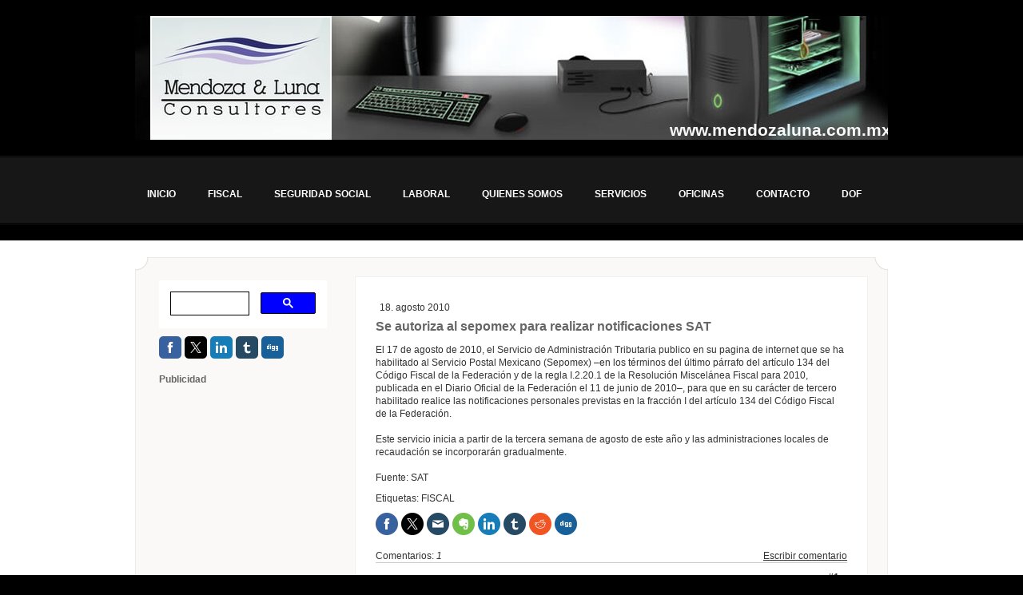

--- FILE ---
content_type: text/html; charset=UTF-8
request_url: https://www.mendozaluna.com.mx/2010/08/18/se-autoriza-al-sepomex-para-realizar-notificaciones-sat/
body_size: 13409
content:
<!DOCTYPE html>
<html lang="es-ES"><head>
    <meta charset="utf-8"/>
    <link rel="dns-prefetch preconnect" href="https://u.jimcdn.com/" crossorigin="anonymous"/>
<link rel="dns-prefetch preconnect" href="https://assets.jimstatic.com/" crossorigin="anonymous"/>
<link rel="dns-prefetch preconnect" href="https://image.jimcdn.com" crossorigin="anonymous"/>
<meta http-equiv="X-UA-Compatible" content="IE=edge"/>
<meta name="description" content=""/>
<meta name="robots" content="index, follow, archive"/>
<meta property="st:section" content=""/>
<meta name="generator" content="Jimdo Creator"/>
<meta name="twitter:title" content="Se autoriza al sepomex para realizar notificaciones SAT"/>
<meta name="twitter:description" content="El 17 de agosto de 2010, el Servicio de Administración Tributaria publico en su pagina de internet que se ha habilitado al Servicio Postal Mexicano (Sepomex) –en los términos del último párrafo del artículo 134 del Código Fiscal de la Federación y de la regla I.2.20.1 de la Resolución Miscelánea Fiscal para 2010, publicada en el Diario Oficial de la Federación el 11 de junio de 2010–, para que en su carácter de tercero habilitado realice las notificaciones personales previstas en la fracción I del artículo 134 del Código Fiscal de la Federación. Este servicio inicia a partir de la tercera semana de agosto de este año y las administraciones locales de recaudación se incorporarán gradualmente. Fuente: SAT"/>
<meta name="twitter:card" content="summary_large_image"/>
<meta property="og:url" content="http://www.mendozaluna.com.mx/2010/08/18/se-autoriza-al-sepomex-para-realizar-notificaciones-sat/"/>
<meta property="og:title" content="Se autoriza al sepomex para realizar notificaciones SAT"/>
<meta property="og:description" content="El 17 de agosto de 2010, el Servicio de Administración Tributaria publico en su pagina de internet que se ha habilitado al Servicio Postal Mexicano (Sepomex) –en los términos del último párrafo del artículo 134 del Código Fiscal de la Federación y de la regla I.2.20.1 de la Resolución Miscelánea Fiscal para 2010, publicada en el Diario Oficial de la Federación el 11 de junio de 2010–, para que en su carácter de tercero habilitado realice las notificaciones personales previstas en la fracción I del artículo 134 del Código Fiscal de la Federación. Este servicio inicia a partir de la tercera semana de agosto de este año y las administraciones locales de recaudación se incorporarán gradualmente. Fuente: SAT"/>
<meta property="og:type" content="article"/>
<meta property="og:locale" content="es_ES"/>
<meta property="og:site_name" content="Mendoza &amp; Luna Contadores"/>
<meta property="article:published_time" content="2010-08-18 15:10:08"/>
<meta property="article:tag" content="FISCAL"/><title>Se autoriza al sepomex para realizar notificaciones SAT - Mendoza &amp; Luna Contadores</title>
<link rel="shortcut icon" href="https://u.jimcdn.com/cms/o/sc4922f66294b5326/img/favicon.png?t=1501351743"/>
    <link rel="alternate" type="application/rss+xml" title="Blog" href="https://www.mendozaluna.com.mx/rss/blog"/>    
<link rel="canonical" href="https://www.mendozaluna.com.mx/2010/08/18/se-autoriza-al-sepomex-para-realizar-notificaciones-sat/"/>

        <script src="https://assets.jimstatic.com/ckies.js.7c38a5f4f8d944ade39b.js"></script>

        <script src="https://assets.jimstatic.com/cookieControl.js.b05bf5f4339fa83b8e79.js"></script>
    <script>window.CookieControlSet.setToNormal();</script>

    <style>html,body{margin:0}.hidden{display:none}.n{padding:5px}#emotion-header{position:relative}#emotion-header-logo,#emotion-header-title{position:absolute}</style>

        <link href="https://u.jimcdn.com/cms/o/sc4922f66294b5326/layout/l99c248a01267c834/css/main.css?t=1769431141" rel="stylesheet" type="text/css" id="jimdo_main_css"/>
    <link href="https://u.jimcdn.com/cms/o/sc4922f66294b5326/layout/l99c248a01267c834/css/layout.css?t=1547784255" rel="stylesheet" type="text/css" id="jimdo_layout_css"/>
    <link href="https://u.jimcdn.com/cms/o/sc4922f66294b5326/layout/l99c248a01267c834/css/font.css?t=1769431141" rel="stylesheet" type="text/css" id="jimdo_font_css"/>
<script>     /* <![CDATA[ */     /*!  loadCss [c]2014 @scottjehl, Filament Group, Inc.  Licensed MIT */     window.loadCSS = window.loadCss = function(e,n,t){var r,l=window.document,a=l.createElement("link");if(n)r=n;else{var i=(l.body||l.getElementsByTagName("head")[0]).childNodes;r=i[i.length-1]}var o=l.styleSheets;a.rel="stylesheet",a.href=e,a.media="only x",r.parentNode.insertBefore(a,n?r:r.nextSibling);var d=function(e){for(var n=a.href,t=o.length;t--;)if(o[t].href===n)return e.call(a);setTimeout(function(){d(e)})};return a.onloadcssdefined=d,d(function(){a.media=t||"all"}),a};     window.onloadCSS = function(n,o){n.onload=function(){n.onload=null,o&&o.call(n)},"isApplicationInstalled"in navigator&&"onloadcssdefined"in n&&n.onloadcssdefined(o)}     /* ]]> */ </script>     <script>
// <![CDATA[
onloadCSS(loadCss('https://assets.jimstatic.com/web_oldtemplate.css.7147cf769c9404f96e321fef15beec65.css') , function() {
    this.id = 'jimdo_web_css';
});
// ]]>
</script>
<link href="https://assets.jimstatic.com/web_oldtemplate.css.7147cf769c9404f96e321fef15beec65.css" rel="preload" as="style"/>
<noscript>
<link href="https://assets.jimstatic.com/web_oldtemplate.css.7147cf769c9404f96e321fef15beec65.css" rel="stylesheet"/>
</noscript>
    <script>
    //<![CDATA[
        var jimdoData = {"isTestserver":false,"isLcJimdoCom":false,"isJimdoHelpCenter":false,"isProtectedPage":false,"cstok":"7e5753423d1b8104159daf53d940045a451b289f","cacheJsKey":"495dd7b2cb9be42dc4b9ed1241f4ab3142c94f8c","cacheCssKey":"495dd7b2cb9be42dc4b9ed1241f4ab3142c94f8c","cdnUrl":"https:\/\/assets.jimstatic.com\/","minUrl":"https:\/\/assets.jimstatic.com\/app\/cdn\/min\/file\/","authUrl":"https:\/\/a.jimdo.com\/","webPath":"https:\/\/www.mendozaluna.com.mx\/","appUrl":"https:\/\/a.jimdo.com\/","cmsLanguage":"es_ES","isFreePackage":false,"mobile":false,"isDevkitTemplateUsed":false,"isTemplateResponsive":false,"websiteId":"sc4922f66294b5326","pageId":361672718,"packageId":2,"shop":{"deliveryTimeTexts":{"1":"Tiempo de env\u00edo 1 - 3 d\u00edas","2":"Tiempo de env\u00edo 3 - 5 d\u00edas","3":"Tiempo de env\u00edo m\u00e1s de 5 d\u00edas"},"checkoutButtonText":"Mi compra","isReady":false,"currencyFormat":{"pattern":"\u00a4#,##0.00","convertedPattern":"$#,##0.00","symbols":{"GROUPING_SEPARATOR":",","DECIMAL_SEPARATOR":".","CURRENCY_SYMBOL":"MX$"}},"currencyLocale":"en_MX"},"tr":{"gmap":{"searchNotFound":"La direcci\u00f3n insertada no existe o no pudo ser encontrada.","routeNotFound":"La ruta no se ha podido calcular. Posible causa: la direcci\u00f3n de inicio es demasiado inexacta o est\u00e1 demasiado lejos de la direcci\u00f3n final."},"shop":{"checkoutSubmit":{"next":"Siguiente paso","wait":"Un momento por favor"},"paypalError":"Ha ocurrido un error. Por favor intenta de nuevo.","cartBar":"Ir al carrito ","maintenance":"La tienda no est\u00e1 activa en este momento. Int\u00e9ntalo de nuevo m\u00e1s tarde.","addToCartOverlay":{"productInsertedText":"El art\u00edculo se ha a\u00f1adido al carrito de compras.","continueShoppingText":"Seguir comprando","reloadPageText":"Actualizar"},"notReadyText":"La tienda no est\u00e1 terminada todav\u00eda.","numLeftText":"Por el momento no es posible pedir m\u00e1s de {:num} ejemplares de este art\u00edculo .","oneLeftText":"No existen ejemplares disponibles para este art\u00edculo."},"common":{"timeout":"Ha ocurrido un error. Se ha interrumpido la acci\u00f3n. Por favor intenta otra vez m\u00e1s tarde. "},"form":{"badRequest":"Se ha producido un error. Los datos no se han podido transmitir correctamente. Int\u00e9ntalo de nuevo m\u00e1s tarde."}},"jQuery":"jimdoGen002","isJimdoMobileApp":false,"bgConfig":null,"bgFullscreen":null,"responsiveBreakpointLandscape":767,"responsiveBreakpointPortrait":480,"copyableHeadlineLinks":false,"tocGeneration":false,"googlemapsConsoleKey":false,"loggingForAnalytics":false,"loggingForPredefinedPages":false,"isFacebookPixelIdEnabled":false,"userAccountId":"e6e2618d-869e-4c20-a9ee-5ad49f65c517"};
    // ]]>
</script>

     <script> (function(window) { 'use strict'; var regBuff = window.__regModuleBuffer = []; var regModuleBuffer = function() { var args = [].slice.call(arguments); regBuff.push(args); }; if (!window.regModule) { window.regModule = regModuleBuffer; } })(window); </script>
    <script src="https://assets.jimstatic.com/web.js.58bdb3da3da85b5697c0.js" async="true"></script>
    <script src="https://assets.jimstatic.com/at.js.62588d64be2115a866ce.js"></script>
<meta name="msvalidate.01" content="3B94F729D4A74DE0554556A1D8B11123"/>
<meta name="verify-v1" content="96j+NgtBWfGKVVEdnY1414GkCYOaoOvCBAL7I+V0X0o="/>
<meta name="google-site-verification" content="EmnirEB7TX_Nmn6N6SekSKXK3iTzBLerWFG2T4M9jwg"/>
<meta name="google-site-verification" content="V0W68094mK8_9mL7Z0W8dSoSnyokixV2jYrIgSWC3js"/>
<meta name="google-site-verification" content="UKSmsdL88L3f-jONW04-e5E9NJ2t34n2Bq7RVp1o9Es"/>
<meta name="language" content="es"/>
<meta name="revisit-after" content="1 month"/>
<meta name="rating" content="General"/>
<meta name="author" content="Mendoza &amp; luna contadores"/>
<meta name="owner" content="Santiago mendoza garcia"/>
<meta name="robot" content="index, follow"/>
<meta name="google-site-verification" content="QAdE2wIM9qzPjvY2LlubxTUlCV7ULoXs2n4t1jVsg68"/>
<meta name="y_key" content="ecd3a341fc351488"/>
<meta name="blogcatalog" content="9BC9855538"/>
<meta name="google-site-verification" content="QAdE2wIM9qzPjvY2LlubxTUlCV7ULoXs2n4t1jVsg68"/>
<meta name="google-site-verification" content="7rh54_PQlGIFHCYLrU3qpCByagOM2oG-45zbudoYT6A"/>
<meta name="google-site-verification" content="nvamusZv6XcXZTY_p5OtWqXQXy_lqROHPskTsZXIC2k"/>
<meta name="y_key" content="fde0cc0756bf7386"/>
<meta name="google-site-verification" content="7rh54_PQlGIFHCYLrU3qpCByagOM2oG-45zbudoYT6A"/>
<meta name="google-site-verification" content="RwTyLT_NV4ANQAXKRY7muiL1W5QCk9_P2xrNWYLYCUs"/>
<meta name="msvalidate.01" content="7E23AC225271CCAFDDBAD91BF36027A2"/>
<meta name="google-site-verification" content="RwTyLT_NV4ANQAXKRY7muiL1W5QCk9_P2xrNWYLYCUs"/>

<script async="async" src="//pagead2.googlesyndication.com/pagead/js/adsbygoogle.js"></script>

<script type="text/javascript">
//<![CDATA[
     (adsbygoogle = window.adsbygoogle || []).push({
          google_ad_client: "ca-pub-8604294661011313",
          enable_page_level_ads: true
     });
//]]>
</script>
    
</head>

<body class="body cc-page cc-page-blog cc-pagemode-default cc-content-parent" id="page-361672718">

<div id="cc-inner" class="cc-content-parent"><div id="cc-tp-container" class="cc-content-parent">

    <div id="cc-tp-header">

        <div id="cc-tp-emotion">
            
<div id="emotion-header" data-action="emoHeader" style="background: transparent;width: 942px; height: 155px;">
            <a href="https://www.mendozaluna.com.mx/" style="border: 0; text-decoration: none; cursor: pointer;">
    
    <img src="https://u.jimcdn.com/cms/o/sc4922f66294b5326/emotion/crop/header.jpg?t=1547227142" id="emotion-header-img" alt=""/>



        <img id="emotion-header-logo" src="https://image.jimcdn.com/cdn-cgi/image/width=223%2Cheight=155%2Cfit=contain%2Cformat=jpg%2C/app/cms/storage/image/path/sc4922f66294b5326/logo/version/1547226185/image.jpg" alt="" style="left: 2%; top: 0%;                 border: 1px solid #FFFFFF;                  padding: 1px;                  background: #FFF;              "/>
    


    <strong id="emotion-header-title" style="             left: 71%;             top: 84%;             font: normal bold 21px/120% 'Trebuchet MS', Verdana, sans-serif;             color: #F8F8F8;                         ">www.mendozaluna.com.mx</strong>
            </a>
        </div>


        </div>
        <div id="cc-tp-nav-top"></div>
        <div id="cc-tp-nav">
            <div class="cc-tp-gutter">
                <div data-container="navigation"><div class="j-nav-variant-standard"><ul id="mainNav1" class="mainNav1"><li id="cc-nav-view-363160918"><a href="/" class="level_1"><span>Inicio</span></a></li><li id="cc-nav-view-307990518"><a href="/fiscal/" class="level_1"><span>Fiscal</span></a></li><li id="cc-nav-view-309211218"><a href="/seguridad-social/" class="level_1"><span>Seguridad Social</span></a></li><li id="cc-nav-view-311588518"><a href="/laboral/" class="level_1"><span>Laboral</span></a></li><li id="cc-nav-view-300078518"><a href="/quienes-somos/" class="level_1"><span>Quienes somos</span></a></li><li id="cc-nav-view-337368718"><a href="/servicios/" class="level_1"><span>Servicios</span></a></li><li id="cc-nav-view-337368818"><a href="/oficinas/" class="level_1"><span>Oficinas</span></a></li><li id="cc-nav-view-322900818"><a href="/contacto/" class="level_1"><span>Contacto</span></a></li><li id="cc-nav-view-335566418"><a href="/dof/" class="level_1"><span>Dof</span></a></li></ul></div></div>
                <div class="clear"></div>
            </div>
        </div>
        <div id="cc-tp-nav-bottom"></div>
    </div>


    <div id="cc-tp-wrapper" class="cc-content-parent">
        <div id="cc-tp-main-wrapper" class="cc-content-parent">
            <div id="cc-tp-top"></div>
            <div id="cc-tp-main" class="cc-content-parent">
                <div id="cc-tp-sidebar">
                    <div id="cc-tp-subnav">
                        <div data-container="navigation"><div class="j-nav-variant-standard"></div></div>
                    </div>

                    <div class="cc-tp-gutter">
                        <div data-container="sidebar"><div id="cc-matrix-492166718"><div id="cc-m-6713126218" class="j-module n j-htmlCode "><script>
/* <![CDATA[ */
  (function() {
    var cx = '016454367777440818859:rmvbztukiae';
    var gcse = document.createElement('script');
    gcse.type = 'text/javascript';
    gcse.async = true;
    gcse.src = 'https://cse.google.com/cse.js?cx=' + cx;
    var s = document.getElementsByTagName('script')[0];
    s.parentNode.insertBefore(gcse, s);
  })();
/*]]>*/
</script>
<div class="gcse-search">
</div></div><div id="cc-m-6713122618" class="j-module n j-sharebuttons ">
<div class="cc-sharebuttons-element cc-sharebuttons-size-32 cc-sharebuttons-style-colored cc-sharebuttons-design-square cc-sharebuttons-align-left">


    <div class="cc-sharebuttons-element-inner">


    <a class="cc-sharebuttons-facebook" href="http://www.facebook.com/sharer.php?u=https://www.mendozaluna.com.mx/&amp;t=Mendoza%20%26%20Luna%20%7C%20Contadores%20Publicos%2C%20Auditores%20y%20Asesores%20Fiscales" title="Facebook" target="_blank"></a><a class="cc-sharebuttons-x" href="https://x.com/share?text=Mendoza%20%26%20Luna%20%7C%20Contadores%20Publicos%2C%20Auditores%20y%20Asesores%20Fiscales&amp;url=https%3A%2F%2Fwww.mendozaluna.com.mx%2F" title="X" target="_blank"></a><a class="cc-sharebuttons-linkedin" href="http://www.linkedin.com/shareArticle?mini=true&amp;url=https://www.mendozaluna.com.mx/&amp;title=Mendoza%20%26%20Luna%20%7C%20Contadores%20Publicos%2C%20Auditores%20y%20Asesores%20Fiscales" title="LinkedIn" target="_blank"></a><a class="cc-sharebuttons-tumblr" href="http://www.tumblr.com/share?v=3&amp;u=https://www.mendozaluna.com.mx/&amp;t=Mendoza%20%26%20Luna%20%7C%20Contadores%20Publicos%2C%20Auditores%20y%20Asesores%20Fiscales" title="Tumblr" target="_blank"></a><a class="cc-sharebuttons-digg" href="http://digg.com/submit?partner=addthis&amp;url=https://www.mendozaluna.com.mx/&amp;title=Mendoza%20%26%20Luna%20%7C%20Contadores%20Publicos%2C%20Auditores%20y%20Asesores%20Fiscales" title="Digg" target="_blank"></a>

    </div>


</div>
</div><div id="cc-m-5749140718" class="j-module n j-header "><h3 class="" id="cc-m-header-5749140718">Publicidad</h3></div><div id="cc-m-5750089218" class="j-module n j-htmlCode "><script async="async" src="https://pagead2.googlesyndication.com/pagead/js/adsbygoogle.js"></script> <ins class="adsbygoogle" style="display:inline-block;width:250px;height:250px" data-ad-client="ca-pub-8604294661011313" data-ad-slot="8721423837"/> 
<script>

/* <![CDATA[ */

     (adsbygoogle = window.adsbygoogle || []).push({});
/*]]>*/
</script></div><div id="cc-m-5760823918" class="j-module n j-imageSubtitle "><figure class="cc-imagewrapper cc-m-image-align-1">
<img srcset="https://image.jimcdn.com/cdn-cgi/image//app/cms/storage/image/path/sc4922f66294b5326/image/ie254b59ea8f287bb/version/1423227040/image.jpg 208w" sizes="(min-width: 208px) 208px, 100vw" id="cc-m-imagesubtitle-image-5760823918" src="https://image.jimcdn.com/cdn-cgi/image//app/cms/storage/image/path/sc4922f66294b5326/image/ie254b59ea8f287bb/version/1423227040/image.jpg" alt="" class="" data-src-width="208" data-src-height="26" data-src="https://image.jimcdn.com/cdn-cgi/image//app/cms/storage/image/path/sc4922f66294b5326/image/ie254b59ea8f287bb/version/1423227040/image.jpg" data-image-id="3939428318"/>    

</figure>

<div class="cc-clear"></div>
<script id="cc-m-reg-5760823918">// <![CDATA[

    window.regModule("module_imageSubtitle", {"data":{"imageExists":true,"hyperlink":"","hyperlink_target":"","hyperlinkAsString":"","pinterest":"0","id":5760823918,"widthEqualsContent":"0","resizeWidth":208,"resizeHeight":26},"id":5760823918});
// ]]>
</script></div><div id="cc-m-5626100718" class="j-module n j-text "><div style="border: 0px solid #0101df;">
    <p class="MsoNoSpacing" style="text-align: justify;">
        <span style="font-size: 9.0pt; font-family: 'Arial',sans-serif; mso-fareast-language: ES-MX;"><span style="color: #000000;"><strong><a href="/2023/01/12/procedimiento-para-solicitar-al-sat-la-informaci%C3%B3n-del-rfc-de-los-trabajadores-2023/" title="Procedimiento para solicitar al SAT la información del RFC de los trabajadores 2023" style="color: #000000;">Procedimiento para solicitar al SAT la información del RFC de los trabajadores
        2023</a></strong></span></span>
    </p>

    <p class="MsoNoSpacing" style="text-align: justify;">
         
    </p>

    <p class="MsoNoSpacing">
        <strong><span style="font-size: 9pt; font-family: Arial, sans-serif; color: black; background-image: initial; background-position: initial; background-size: initial; background-repeat: initial; background-attachment: initial; background-origin: initial; background-clip: initial;">
        <a href="/2023/01/05/calculo-del-factor-de-integraci%C3%B3n-imss-2023-art-27-lss/" title="Calculo del Factor de integración IMSS 2023 Art. 27 LSS"><span style="color: black;"><span>Calculo del Factor de integración IMSS 2023  Art. 27
        LS</span>S</span></a></span></strong>
    </p>
</div>

<div style="border: 0px solid #0101df;">
    <p>
         
    </p>

    <p>
        <span style="font-size: 9pt; line-height: 107%; font-family: Arial, sans-serif; color: #000000;"><a href="/2022/11/01/pr%C3%B3rroga-para-emisi%C3%B3n-de-cfdi-de-nomina-y-obtenci%C3%B3n-de-firma-para-personas-f%C3%ADsicas-2023/" title="Prórroga para emisión de CFDI de Nomina y obtención de firma para personas físicas 2023" style="color: #000000;"><strong>Prórroga para emisión de CFDI de Nomina y obtención de firma para
        personas físicas</strong></a></span>
    </p>

    <p style="text-align: justify;">
         
    </p>

    <p>
        <span style="font-size: 9.0pt; font-family: 'Arial',sans-serif; mso-fareast-language: ES-MX;"><span style="color: #000000;"><a href="/2022/09/01/facilidades-administrativas-para-la-reducci%C3%B3n-de-multas-por-requerimientos-al-100/" title="Facilidades administrativas para la reducción de multas por requerimientos al 100%" style="color: #000000;"><strong>Facilidades administrativas para la reducción de multas por requerimientos
        al 100% </strong></a></span></span>
    </p>
</div></div><div id="cc-m-5760824018" class="j-module n j-imageSubtitle "><figure class="cc-imagewrapper cc-m-image-align-1">
<img srcset="https://image.jimcdn.com/cdn-cgi/image//app/cms/storage/image/path/sc4922f66294b5326/image/i1b022d58bfe2bb68/version/1423227114/image.jpg 208w" sizes="(min-width: 208px) 208px, 100vw" id="cc-m-imagesubtitle-image-5760824018" src="https://image.jimcdn.com/cdn-cgi/image//app/cms/storage/image/path/sc4922f66294b5326/image/i1b022d58bfe2bb68/version/1423227114/image.jpg" alt="" class="" data-src-width="208" data-src-height="26" data-src="https://image.jimcdn.com/cdn-cgi/image//app/cms/storage/image/path/sc4922f66294b5326/image/i1b022d58bfe2bb68/version/1423227114/image.jpg" data-image-id="3939428618"/>    

</figure>

<div class="cc-clear"></div>
<script id="cc-m-reg-5760824018">// <![CDATA[

    window.regModule("module_imageSubtitle", {"data":{"imageExists":true,"hyperlink":"","hyperlink_target":"","hyperlinkAsString":"","pinterest":"0","id":5760824018,"widthEqualsContent":"0","resizeWidth":208,"resizeHeight":26},"id":5760824018});
// ]]>
</script></div><div id="cc-m-6713795518" class="j-module n j-twitter ">
<div id="cc-m-twitter-6713795518" class="cc-m-twitter">
        <button class="twitter-placeholder j-twitter-placeholder"><span class="icon-web-share-x"></span>Conectar con X</button></div>
<script id="cc-m-reg-6713795518">// <![CDATA[

    window.regModule("module_twitter", {"variant":"default","selector":"#cc-m-twitter-6713795518","username":"smgmx","count":"0","followButton":"2","minTweets":1,"maxTweets":100,"withinCms":false,"translation":{"lessThanAMinute":"hace menos de un minuto","aboutAMinute":"hace m\u00e1s o menos un minuto","minutes":"hace {minuten} minutos","aboutAnHour":"hace m\u00e1s o menos una hora","hours":"hace {stunden} horas","oneDay":"hace un d\u00eda","days":"hace {tage} d\u00edas"},"id":6713795518});
// ]]>
</script></div><div id="cc-m-6713799118" class="j-module n j-facebook ">        <div class="j-search-results">
            <button class="fb-placeholder-button j-fb-placeholder-button"><span class="like-icon"></span>Conectar con Facebook</button>
            <div class="fb-page" data-href="https://www.facebook.com/ML-Consultores-112994589359295" data-hide-cover="false" data-show-facepile="false" data-show-posts="false" data-width="210"></div>
        </div><script>// <![CDATA[

    window.regModule("module_facebook", []);
// ]]>
</script></div><div id="cc-m-5760823718" class="j-module n j-imageSubtitle "><figure class="cc-imagewrapper cc-m-image-align-1">
<img srcset="https://image.jimcdn.com/cdn-cgi/image//app/cms/storage/image/path/sc4922f66294b5326/image/i9b24b232a5bb4cc9/version/1423226922/image.jpg 208w" sizes="(min-width: 208px) 208px, 100vw" id="cc-m-imagesubtitle-image-5760823718" src="https://image.jimcdn.com/cdn-cgi/image//app/cms/storage/image/path/sc4922f66294b5326/image/i9b24b232a5bb4cc9/version/1423226922/image.jpg" alt="" class="" data-src-width="208" data-src-height="26" data-src="https://image.jimcdn.com/cdn-cgi/image//app/cms/storage/image/path/sc4922f66294b5326/image/i9b24b232a5bb4cc9/version/1423226922/image.jpg" data-image-id="3939427918"/>    

</figure>

<div class="cc-clear"></div>
<script id="cc-m-reg-5760823718">// <![CDATA[

    window.regModule("module_imageSubtitle", {"data":{"imageExists":true,"hyperlink":"","hyperlink_target":"","hyperlinkAsString":"","pinterest":"0","id":5760823718,"widthEqualsContent":"0","resizeWidth":208,"resizeHeight":26},"id":5760823718});
// ]]>
</script></div><div id="cc-m-7092708218" class="j-module n j-imageSubtitle "><figure class="cc-imagewrapper cc-m-image-align-3 cc-m-width-maxed">
<a href="https://api.whatsapp.com/send?phone=527775572893" target="_blank"><img srcset="https://image.jimcdn.com/cdn-cgi/image/width=210%2Cheight=10000%2Cfit=contain%2Cformat=png%2C/app/cms/storage/image/path/sc4922f66294b5326/image/i9ae22d8e3cee9b80/version/1618593897/image.png 210w, https://image.jimcdn.com/cdn-cgi/image//app/cms/storage/image/path/sc4922f66294b5326/image/i9ae22d8e3cee9b80/version/1618593897/image.png 300w" sizes="(min-width: 210px) 210px, 100vw" id="cc-m-imagesubtitle-image-7092708218" src="https://image.jimcdn.com/cdn-cgi/image/width=210%2Cheight=10000%2Cfit=contain%2Cformat=png%2C/app/cms/storage/image/path/sc4922f66294b5326/image/i9ae22d8e3cee9b80/version/1618593897/image.png" alt="" class="" data-src-width="300" data-src-height="117" data-src="https://image.jimcdn.com/cdn-cgi/image/width=210%2Cheight=10000%2Cfit=contain%2Cformat=png%2C/app/cms/storage/image/path/sc4922f66294b5326/image/i9ae22d8e3cee9b80/version/1618593897/image.png" data-image-id="4472683518"/></a>    

</figure>

<div class="cc-clear"></div>
<script id="cc-m-reg-7092708218">// <![CDATA[

    window.regModule("module_imageSubtitle", {"data":{"imageExists":true,"hyperlink":"https:\/\/api.whatsapp.com\/send?phone=527775572893","hyperlink_target":"_blank","hyperlinkAsString":"https:\/\/api.whatsapp.com\/send?phone=527775572893","pinterest":"0","id":7092708218,"widthEqualsContent":"1","resizeWidth":"210","resizeHeight":82},"id":7092708218});
// ]]>
</script></div><div id="cc-m-6212814918" class="j-module n j-imageSubtitle "><figure class="cc-imagewrapper cc-m-image-align-3">
<a href="http://eepurl.com/c1LXgT" target="_blank"><img srcset="https://image.jimcdn.com/cdn-cgi/image/width=209%2Cheight=10000%2Cfit=contain%2Cformat=jpg%2C/app/cms/storage/image/path/sc4922f66294b5326/image/i3829e932a812aa15/version/1547179467/image.jpg 209w, https://image.jimcdn.com/cdn-cgi/image/width=320%2Cheight=10000%2Cfit=contain%2Cformat=jpg%2C/app/cms/storage/image/path/sc4922f66294b5326/image/i3829e932a812aa15/version/1547179467/image.jpg 320w, https://image.jimcdn.com/cdn-cgi/image/width=418%2Cheight=10000%2Cfit=contain%2Cformat=jpg%2C/app/cms/storage/image/path/sc4922f66294b5326/image/i3829e932a812aa15/version/1547179467/image.jpg 418w" sizes="(min-width: 209px) 209px, 100vw" id="cc-m-imagesubtitle-image-6212814918" src="https://image.jimcdn.com/cdn-cgi/image/width=209%2Cheight=10000%2Cfit=contain%2Cformat=jpg%2C/app/cms/storage/image/path/sc4922f66294b5326/image/i3829e932a812aa15/version/1547179467/image.jpg" alt="" class="" data-src-width="447" data-src-height="113" data-src="https://image.jimcdn.com/cdn-cgi/image/width=209%2Cheight=10000%2Cfit=contain%2Cformat=jpg%2C/app/cms/storage/image/path/sc4922f66294b5326/image/i3829e932a812aa15/version/1547179467/image.jpg" data-image-id="4101098118"/></a>    

</figure>

<div class="cc-clear"></div>
<script id="cc-m-reg-6212814918">// <![CDATA[

    window.regModule("module_imageSubtitle", {"data":{"imageExists":true,"hyperlink":"http:\/\/eepurl.com\/c1LXgT","hyperlink_target":"_blank","hyperlinkAsString":"http:\/\/eepurl.com\/c1LXgT","pinterest":"0","id":6212814918,"widthEqualsContent":"0","resizeWidth":"209","resizeHeight":53},"id":6212814918});
// ]]>
</script></div><div id="cc-m-1961379118" class="j-module n j-htmlCode "><script type="text/javascript">
//<![CDATA[
var mydate=new Date()
var year=mydate.getYear()
if (year <1000)
year+=1900
var day=mydate.getDay()
var month=mydate.getMonth()
var daym=mydate.getDate()
if (daym<10)
daym="0"+daym
var dayarray=new Array("Domingo","Lunes","Martes","Miercoles","Jueves","Viernes","Sabado")
var montharray=new Array("Enero","Febrero","Marzo","Abril","Mayo","Junio","Julio","Agosto","Septiembre","Octubre","Noviembre","Diciembre")
document.write("<small><font color='000000' face='Arial'>"+dayarray[day]+" "+daym+" de "+montharray[month]+" de "+year+"<\/font><\/small>")
//]]>
</script></div><div id="cc-m-6509058018" class="j-module n j-htmlCode "><!-- Histats.com  START (hidden counter) -->
<a href="/" alt="contador" target="_blank"><img src="//sstatic1.histats.com/0.gif?3845678&amp;101" alt="contador" border="0"/> <!-- Histats.com  END  --></a></div><div id="cc-m-1969776218" class="j-module n j-htmlCode "><!-- Histats.com  START  -->
<a href="http://www.histats.com/es/" target="_blank" title="contador web gratis"><script type="text/javascript" language="javascript">
//<![CDATA[
var s_sid = 713079;var st_dominio = 4;
var cimg = 0;var cwi =0;var che =0;
//]]>
</script></a> <script type="text/javascript" language="javascript" src="http://s11.histats.com/js9.js">
</script><noscript><a href="http://www.histats.com/es/" target="_blank"><img src="http://s103.histats.com/stats/0.gif?713079&amp;1" alt="contador web gratis" border="0"/></a></noscript>
<!-- Histats.com  END  --></div></div></div>
                    </div>
                </div>
                <div id="cc-tp-content" class="cc-content-parent">
                    <div class="cc-tp-gutter cc-content-parent">
                        <div id="content_area" data-container="content"><div id="content_start"></div>
        <div class="n j-blog-meta j-blog-post--header">
    <div class="j-text j-module n">
                <span class="j-text j-blog-post--date">
            18. agosto 2010        </span>
    </div>
    <h1 class="j-blog-header j-blog-headline j-blog-post--headline">Se autoriza al sepomex para realizar notificaciones SAT</h1>
</div>

        <div id="cc-matrix-543612218"><div id="cc-m-5740598118" class="j-module n j-text "><p>
    <span style="font-family: Arial; font-size: 9pt;">El 17 de agosto de 2010, el Servicio de Administración Tributaria publico en su pagina de internet que se ha habilitado al Servicio Postal
    Mexicano (Sepomex) –en los términos del último párrafo del artículo 134 del Código Fiscal de la Federación y de la regla I.2.20.1 de la Resolución Miscelánea Fiscal para 2010, publicada en el
    Diario Oficial de la Federación el 11 de junio de 2010–, para que en su carácter de tercero habilitado realice las notificaciones personales previstas en la fracción I del artículo 134 del Código
    Fiscal de la Federación.<br/>
    <br/>
    Este servicio inicia a partir de la tercera semana de agosto de este año y las administraciones locales de recaudación se incorporarán gradualmente.</span>
</p>

<p>
     
</p>

<p>
    <span style="font-family: Arial; font-size: 9pt;">Fuente: SAT</span>
</p></div></div>
        <div class="j-module n j-text j-blog-post--tags-wrapper"><span class="j-blog-post--tags--template" style="display: none;"><span class="j-blog-post--tag">tagPlaceholder</span></span><span class="j-blog-post--tags-label" style="display: inline;">Etiquetas:</span> <span class="j-blog-post--tags-list"><span class="j-blog-post--tag">FISCAL</span></span></div><div class="n" id="flexsocialbuttons">
<div class="cc-sharebuttons-element cc-sharebuttons-size-32 cc-sharebuttons-style-colored cc-sharebuttons-design-round cc-sharebuttons-align-left">


    <div class="cc-sharebuttons-element-inner">


    <a class="cc-sharebuttons-facebook" href="http://www.facebook.com/sharer.php?u=https://www.mendozaluna.com.mx/2010/08/18/se-autoriza-al-sepomex-para-realizar-notificaciones-sat/&amp;t=Se%20autoriza%20al%20sepomex%20para%20realizar%20notificaciones%20SAT" title="Facebook" target="_blank"></a><a class="cc-sharebuttons-x" href="https://x.com/share?text=Se%20autoriza%20al%20sepomex%20para%20realizar%20notificaciones%20SAT&amp;url=https%3A%2F%2Fwww.mendozaluna.com.mx%2F2010%2F08%2F18%2Fse-autoriza-al-sepomex-para-realizar-notificaciones-sat%2F" title="X" target="_blank"></a><a class="cc-sharebuttons-mail" href="mailto:?subject=Se%20autoriza%20al%20sepomex%20para%20realizar%20notificaciones%20SAT&amp;body=https://www.mendozaluna.com.mx/2010/08/18/se-autoriza-al-sepomex-para-realizar-notificaciones-sat/" title="Email" target=""></a><a class="cc-sharebuttons-evernote" href="http://www.evernote.com/clip.action?url=https://www.mendozaluna.com.mx/2010/08/18/se-autoriza-al-sepomex-para-realizar-notificaciones-sat/&amp;title=Se%20autoriza%20al%20sepomex%20para%20realizar%20notificaciones%20SAT" title="Evernote" target="_blank"></a><a class="cc-sharebuttons-linkedin" href="http://www.linkedin.com/shareArticle?mini=true&amp;url=https://www.mendozaluna.com.mx/2010/08/18/se-autoriza-al-sepomex-para-realizar-notificaciones-sat/&amp;title=Se%20autoriza%20al%20sepomex%20para%20realizar%20notificaciones%20SAT" title="LinkedIn" target="_blank"></a><a class="cc-sharebuttons-tumblr" href="http://www.tumblr.com/share?v=3&amp;u=https://www.mendozaluna.com.mx/2010/08/18/se-autoriza-al-sepomex-para-realizar-notificaciones-sat/&amp;t=Se%20autoriza%20al%20sepomex%20para%20realizar%20notificaciones%20SAT" title="Tumblr" target="_blank"></a><a class="cc-sharebuttons-reddit" href="http://reddit.com/submit?url=https://www.mendozaluna.com.mx/2010/08/18/se-autoriza-al-sepomex-para-realizar-notificaciones-sat/&amp;title=Se%20autoriza%20al%20sepomex%20para%20realizar%20notificaciones%20SAT" title="Reddit" target="_blank"></a><a class="cc-sharebuttons-digg" href="http://digg.com/submit?partner=addthis&amp;url=https://www.mendozaluna.com.mx/2010/08/18/se-autoriza-al-sepomex-para-realizar-notificaciones-sat/&amp;title=Se%20autoriza%20al%20sepomex%20para%20realizar%20notificaciones%20SAT" title="Digg" target="_blank"></a>

    </div>


</div>
</div>
                <div class="n j-comment">
                    <div id="commentsModule2092756918"><p id="skiptoform2092756918" class="skiptoform"><a href="#" data-id="2092756918" data-action="goToForm">Escribir comentario</a></p><div class="j-blog-comment-counter" id="numComments2092756918"> Comentarios: <i class="cc-comments-count">1</i> </div><ul class="com-list-noava" id="commentOutput2092756918"><li id="commentEntry78483618" class="commentstd clearover" style="display:block;">

    <strong class="number">#1</strong>

    <p class="com-meta">
        <a href="http://www.bestiphone6walletcases.com/ipad-cases/gucci-ipad-cases" target="_blank" style="font-weight: bold;" rel="nofollow">Gucci iPad Cases Covers</a> <span>(<em>martes, 23 diciembre 2014 04:28</em>)</span>
    </p>

    <div class="com-edit">
        
    </div>

    <p class="commententry">
        The device still feels incredibly light even with the case on, although I can understand if other users don’t feel the same way, as thickness and weight can be much more important factors for some
users.
    </p>

</li><li id="commentFormContainer2092756918" class="commentstd clearover cc-m-comment-loading"><a name="commentForm2092756918"></a></li></ul><div id="commentError2092756918" class="message-error" style="display: none;"></div><div id="commentSuccess2092756918" class="message-ok" style="display: none;"></div></div><script>// <![CDATA[

    window.regModule("module_comment", {"data":{"id":"2092756918","closed":"0","captcha":"3c75044118f15619f93d376ddec779ca","avatar":false,"lang":{"comment":"Comentario","comments":"Comentarios"}}});
// ]]>
</script>
                </div>
        </div>
                    </div>
                </div>
                <div class="c"></div>
            </div>
            <div id="cc-tp-btm"></div>
        </div>
        <div id="cc-tp-footer">
            <div class="cc-tp-gutter"><div id="contentfooter" data-container="footer">

    
    <div class="leftrow">
        <a href="/about/">Aviso legal</a> | <a href="//www.mendozaluna.com.mx/j/privacy">Política de privacidad</a> | <a id="cookie-policy" href="javascript:window.CookieControl.showCookieSettings();">Política de cookies</a> | <a href="/sitemap/">Mapa del sitio</a><br/>© Derechos reservados | Mexico 2025 | Mendoza &amp; Luna Consultores SC | Tel. 01(777) 557-2893    </div>

    <div class="rightrow">
            
    <span class="loggedout">
        <a rel="nofollow" id="login" href="/login">Inicia sesión</a>
    </span>

<span class="loggedin">
    <a rel="nofollow" id="logout" target="_top" href="https://cms.e.jimdo.com/app/cms/logout.php">
        Salir    </a>
    |
    <a rel="nofollow" id="edit" target="_top" href="https://a.jimdo.com/app/auth/signin/jumpcms/?page=361672718">Editar</a>
</span>
        </div>

    
</div>
</div>
        </div>
    </div>
</div></div>
    <ul class="cc-FloatingButtonBarContainer cc-FloatingButtonBarContainer-right hidden">

                    <!-- scroll to top button -->
            <li class="cc-FloatingButtonBarContainer-button-scroll">
                <a href="javascript:void(0);" title="Volver arriba">
                    <span>Volver arriba</span>
                </a>
            </li>
            <script>// <![CDATA[

    window.regModule("common_scrolltotop", []);
// ]]>
</script>    </ul>
    <script type="text/javascript">
//<![CDATA[
addAutomatedTracking('creator.website', track_anon);
//]]>
</script>
    
<div id="loginbox" class="hidden">

    <div id="loginbox-header">

    <a class="cc-close" title="Cerrar elemento" href="#">Cerrar</a>

    <div class="c"></div>

</div>

<div id="loginbox-content">

        <div id="resendpw"></div>

        <div id="loginboxOuter"></div>
    </div>
</div>
<div id="loginbox-darklayer" class="hidden"></div>
<script>// <![CDATA[

    window.regModule("web_login", {"url":"https:\/\/www.mendozaluna.com.mx\/","pageId":361672718});
// ]]>
</script>


<div class="cc-individual-cookie-settings" id="cc-individual-cookie-settings" style="display: none" data-nosnippet="true">

</div>
<script>// <![CDATA[

    window.regModule("web_individualCookieSettings", {"categories":[{"type":"NECESSARY","name":"Estrictamente necesarias","description":"Las cookies estrictamente necesarias garantizan funciones que son indispensables para el funcionamiento adecuado de la p\u00e1gina web. Como resultado, estas cookies no pueden desactivarse. Se utilizan de forma exclusiva en esta p\u00e1gina web y, por lo tanto, son cookies propias. Esto significa que toda la informaci\u00f3n almacenada en las cookies solo se mandar\u00e1 a esta web.","required":true,"cookies":[{"key":"cookielaw","name":"cookielaw","description":"Cookie Law\n\nEsta cookie muestra el banner de cookies y guarda las preferencias sobre las cookies de los visitantes.\n\nProveedor:\nJimdo GmbH, Stresemannstrasse 375, 22761 Hamburg, Germany\n\nNombre de la cookie: ckies_cookielaw\nDuraci\u00f3n de la cookie: 1 a\u00f1o\n\nPol\u00edtica de privacidad:\nhttps:\/\/www.jimdo.com\/es\/info\/politica-de-privacidad\/","required":true},{"key":"control-cookies-wildcard","name":"ckies_*","description":"Jimdo Control Cookies\n\nSon cookies de control para habilitar los servicios o las cookies que los visitantes de la p\u00e1gina web seleccionan, y para guardar dichas preferencias de cookies. \n\nProveedor:\nJimdo GmbH, Stresemannstrasse 375, 22761 Hamburg, Germany.\n\nNombre de las cookies:\nckies_*, ckies_postfinance, ckies_stripe, ckies_powr, ckies_google, ckies_cookielaw, ckies_ga, ckies_jimdo_analytics, ckies_fb_analytics, ckies_fr\n\nDuraci\u00f3n de la cookie: 1 a\u00f1o\n\nPol\u00edtica de privacidad:\nhttps:\/\/www.jimdo.com\/es\/info\/privacy\/","required":true}]},{"type":"FUNCTIONAL","name":"Funcionamiento","description":"Las cookies de funcionamiento permiten que esta p\u00e1gina web pueda ofrecer ciertas opciones y guardar la informaci\u00f3n ya proporcionada (como el nombre o la selecci\u00f3n del idioma) para brindar funciones mejoradas y m\u00e1s personalizadas.","required":false,"cookies":[{"key":"powr-v2","name":"powr","description":"Cookies POWr.io \n\nEstas cookies registran datos estad\u00edsticos an\u00f3nimos sobre el comportamiento de los visitantes en esta p\u00e1gina web y son las responsables de garantizar el funcionamiento de ciertos widgets que se utilizan en esta p\u00e1gina web. Solo se utilizan para un an\u00e1lisis interno por el operador de la p\u00e1gina web, p.ej. para el contador de visitas, etc.\n\nProveedor:\nPowr.io, POWr HQ, 340 Pine Street, San Francisco, California 94104, USA.\n\nNombre y duraci\u00f3n de las cookies: \nahoy_unique_[unique id] (Duraci\u00f3n: sesi\u00f3n), POWR_PRODUCTION (Duraci\u00f3n: sesi\u00f3n), ahoy_visitor (Duraci\u00f3n: 2 a\u00f1os), ahoy_visit (Duraci\u00f3n: 1 d\u00eda), src 30 Days Security, _gid Persistent (Duraci\u00f3n: 1 d\u00eda), NID (Dominio: google.com, Duraci\u00f3n: 180 d\u00edas), 1P_JAR (Dominio: google.com, Duraci\u00f3n: 30 d\u00edas), DV (Dominio: google.com, Duraci\u00f3n: 2 horas), SIDCC (Dominio: google.com, Duraci\u00f3n: 1 a\u00f1o), SID (Dominio: google.com, Duraci\u00f3n: 2 a\u00f1os), HSID (Dominio: google.com, Duraci\u00f3n: 2 a\u00f1os), SEARCH_SAMESITE (Dominio: google.com, Duraci\u00f3n: 6 meses), __cfduid (Dominio: powrcdn.com, Duraci\u00f3n: 30 d\u00edas).\n\nPol\u00edtica de la cookie:\nhttps:\/\/www.powr.io\/privacy \n\nPol\u00edtica de privacidad:\nhttps:\/\/www.powr.io\/privacy  ","required":false},{"key":"google_maps","name":"Google Maps","description":"Al activar y guardar esta configuraci\u00f3n se habilitar\u00e1 la visualizaci\u00f3n de Google Maps en la p\u00e1gina web.\nProveedor: Google LLC, 1600 Amphitheatre Parkway, Mountain View, CA 94043, USA o Google Ireland Limited, Gordon House, Barrow Street, Dublin 4, Ireland, en caso de ser residente en la UE.\nNombre de la cookie y duraci\u00f3n: google_maps (Duraci\u00f3n: 1 a\u00f1o).\nPol\u00edtica de la cookie: https:\/\/policies.google.com\/technologies\/cookies\nPol\u00edtica de privacidad:  https:\/\/policies.google.com\/privacy","required":false}]},{"type":"PERFORMANCE","name":"Rendimiento","description":"Las cookies de rendimiento recopilan informaci\u00f3n sobre el uso de una p\u00e1gina web. Se utilizan para entender mejor el funcionamiento de una p\u00e1gina web y poder mejorar su apariencia, contenido y funcionalidad.","required":false,"cookies":[]},{"type":"MARKETING","name":"Marketing \/ Terceros","description":"Las cookies de marketing o de terceros provienen de empresas de publicidad externas (entre otras) y se utilizan para recopilar informaci\u00f3n sobre las p\u00e1ginas web que los usuarios visitan; por ejemplo, para crear publicidad personalizada.","required":false,"cookies":[{"key":"powr_marketing","name":"powr_marketing","description":"Cookies POWr.io\n\nEstas cookies recopilan informaci\u00f3n an\u00f3nima con fines anal\u00edticos, como conocer c\u00f3mo los visitantes utilizan esta p\u00e1gina web e interact\u00faan con ella.\n\nProveedor:\nPowr.io, POWr HQ, 340 Pine Street, San Francisco, California 94104, USA.\n\nNombre y duraci\u00f3n de las cookies:\n__Secure-3PAPISID (dominio: google.com, duraci\u00f3n: 2 a\u00f1os), SAPISID (dominio: google.com, duraci\u00f3n: 2 a\u00f1os), APISID (dominio: google.com, duraci\u00f3n: 2 a\u00f1os), SSID (dominio: google.com, duraci\u00f3n: 2 a\u00f1os), __Secure-3PSID (dominio: google.com, duraci\u00f3n: 2 a\u00f1os), CC (dominio: google.com, duraci\u00f3n: 1 a\u00f1o), ANID (dominio: google.com, duraci\u00f3n: 10 a\u00f1os), OTZ (dominio: google.com, duraci\u00f3n: 1 mes).\n\nPol\u00edtica de la cookie:\nhttps:\/\/www.powr.io\/privacy\n\nPol\u00edtica de privacidad:\nhttps:\/\/www.powr.io\/privacy","required":false}]}],"pagesWithoutCookieSettings":["\/about\/","\/j\/privacy"],"cookieSettingsHtmlUrl":"\/app\/module\/cookiesettings\/getcookiesettingshtml"});
// ]]>
</script>

</body>
</html>


--- FILE ---
content_type: text/html; charset=utf-8
request_url: https://www.google.com/recaptcha/api2/aframe
body_size: 115
content:
<!DOCTYPE HTML><html><head><meta http-equiv="content-type" content="text/html; charset=UTF-8"></head><body><script nonce="2glHVYLE3Sn9oL0jrvKMRQ">/** Anti-fraud and anti-abuse applications only. See google.com/recaptcha */ try{var clients={'sodar':'https://pagead2.googlesyndication.com/pagead/sodar?'};window.addEventListener("message",function(a){try{if(a.source===window.parent){var b=JSON.parse(a.data);var c=clients[b['id']];if(c){var d=document.createElement('img');d.src=c+b['params']+'&rc='+(localStorage.getItem("rc::a")?sessionStorage.getItem("rc::b"):"");window.document.body.appendChild(d);sessionStorage.setItem("rc::e",parseInt(sessionStorage.getItem("rc::e")||0)+1);localStorage.setItem("rc::h",'1769456885386');}}}catch(b){}});window.parent.postMessage("_grecaptcha_ready", "*");}catch(b){}</script></body></html>

--- FILE ---
content_type: text/css; charset=UTF-8
request_url: https://u.jimcdn.com/cms/o/sc4922f66294b5326/layout/l99c248a01267c834/css/layout.css?t=1547784255
body_size: 1315
content:
/* 
ID: 4107
Name: 20110321-jimdo
Author: Nadja Macht (2011-MAR)
*/
/*  Main Elements
----------------------------------------------- */
.body {
    height:100%;
    }

div#cc-tp-container {
    position:relative;
    width:100%;
    margin:0 auto;
    padding:0;
}

div#cc-tp-header {
    width:100%;
    padding:20px 0;
    border-bottom:1px solid #ebebeb
}

div#cc-tp-emotion {
    width:942px;
    margin:0 auto 20px auto;
}

div#cc-tp-stripes {
    position:absolute;
    left:0;
    top:0;
    width:370px;
    height:166px;
    filter:progid:DXImageTransform.Microsoft.AlphaImageLoader(enabled=true, sizingMethod=image src='https://u.jimcdn.com/cms/o/layout/l99c248a01267c834/img/stripes.png');
    background:none;
}

html > body div#cc-tp-stripes {    
    filter:none;
    background:url('https://u.jimcdn.com/cms/o/layout/l99c248a01267c834/img/stripes.png') 0 0 no-repeat transparent;
}

div#cc-tp-nav {
    width:100%;
    }

div#cc-tp-nav-top,
div#cc-tp-nav-bottom { height: 2px; font-size: 0;}

div#cc-tp-nav-top {
    filter:progid:DXImageTransform.Microsoft.AlphaImageLoader(enabled=true, sizingMethod=scale src='https://u.jimcdn.com/cms/o/layout/l99c248a01267c834/img/bg-main-menu-top.png');
    background:none;
}

div#cc-tp-nav-bottom {
    filter:progid:DXImageTransform.Microsoft.AlphaImageLoader(enabled=true, sizingMethod=scale src='https://u.jimcdn.com/cms/o/layout/l99c248a01267c834/img/bg-main-menu-bottom.png');
    background:none;
}

html > body div#cc-tp-nav-top    { background: url('https://u.jimcdn.com/cms/o/layout/l99c248a01267c834/img/bg-main-menu-top.png') repeat-x;}
html > body div#cc-tp-nav-bottom { background: url('https://u.jimcdn.com/cms/o/layout/l99c248a01267c834/img/bg-main-menu-bottom.png') repeat-x;}

div#cc-tp-nav {    
    filter:progid:DXImageTransform.Microsoft.AlphaImageLoader(enabled=true, sizingMethod=scale src='https://u.jimcdn.com/cms/o/layout/l99c248a01267c834/img/bg-main-menu.png');
    background:none;
}

html > body div#cc-tp-nav {    
    filter:none;
    background:url('https://u.jimcdn.com/cms/o/layout/l99c248a01267c834/img/bg-main-menu.png') 0 0 transparent;
}

div#cc-tp-nav .cc-tp-gutter {    
    position:relative;
    width:942px;
    margin:0 auto;
}

div#cc-tp-wrapper {
     width:100%;
    background: #FFFFFF; 
    padding:20px 0;
}

div#cc-tp-main-wrapper {
     width:942px;
    margin:0 auto;
}

div#cc-tp-top {
    width:942px;
    height:19px;
    filter:progid:DXImageTransform.Microsoft.AlphaImageLoader(enabled=true, sizingMethod=image src='https://u.jimcdn.com/cms/o/layout/l99c248a01267c834/img/bg-top.png');
    background:none;
}

html > body div#cc-tp-top {    
  filter:none;
    background:url('https://u.jimcdn.com/cms/o/layout/l99c248a01267c834/img/bg-top.png') 0 0 no-repeat transparent;
}

div#cc-tp-main {
    padding:5px 25px;
    background:url('https://u.jimcdn.com/cms/o/layout/l99c248a01267c834/img/bg-content.png') bottom right repeat-y;
}

div#cc-tp-btm {
    width:942px;
    height:19px;
    filter:progid:DXImageTransform.Microsoft.AlphaImageLoader(enabled=true, sizingMethod=image src='https://u.jimcdn.com/cms/o/layout/l99c248a01267c834/img/bg-btm.png');
    background:none;
}

html > body div#cc-tp-btm {    
    filter:none;
    background:url('https://u.jimcdn.com/cms/o/layout/l99c248a01267c834/img/bg-btm.png') 0 0 no-repeat transparent;
}

div#cc-tp-content {
    float:right;
    width:640px;    
    background:#fff;
    border:1px solid #F4F0ED;
}

div#cc-tp-sidebar {
    float:left;
    width:220px;    
}

div#cc-tp-footer {
    width:942px; 
    margin:0 auto;
}

div#cc-tp-footer a {
    text-decoration:none;
    font-weight:normal;
}

div#cc-tp-footer a:hover {
    text-decoration:underline;
}

/*  Gutter    
----------------------------------------------- */

div#cc-tp-sidebar .cc-tp-gutter {}
div#cc-tp-content .cc-tp-gutter {padding:20px;}
div#cc-tp-footer .cc-tp-gutter { padding:20px; }

    
/*  Sub-Elements
----------------------------------------------- */

div.jimdofriends {
    float:left;
    width:0;
    padding:0 !important;
    margin:0 0 20px 0 !important;
}

div.jimdofriends .vcard {
    border:none !important;
    border-bottom:1px solid #D1CAC5 !important;
    background:transparent !important;
    padding:0 0 4px 0 !important;
    margin:4px 0 4px 0 !important;
    }
    
div#cc-tp-content div.jimdofriends {width:0; width:500px !important;}
div#cc-tp-content div.jimdofriends .vcard {width:0; width:500px !important;}

div#cc-tp-sidebar div.jimdofriends {width:0; width:210px !important;}
div#cc-tp-sidebar div.jimdofriends .vcard {width:0; width:210px !important;}
    
/*  MAIN MENU    
----------------------------------------------- */
ul.mainNav1,
ul.mainNav2,
ul.mainNav3 {
    margin:0;
    padding:0;
    list-style:none;
    text-align:left;
    line-height:100%;
}

ul.mainNav1 {
    float:left;
    display:block;
    padding:0;
    margin:0;
}

ul.mainNav1 li,
ul.mainNav2 li,
ul.mainNav3 li {
    margin:0 !important;    
    padding:0;
    list-style:none;
    display:inline;
}

ul.mainNav1 li a,
ul.mainNav1 li a:link,
ul.mainNav1 li a:active,
ul.mainNav1 li a:visited {
    position:relative;
    display:block;
    float:left;
    text-decoration:none !important;
    color:#fff;
    font-weight:bold;
    font-size:12px;
    text-transform:uppercase;
    margin:0 10px 0 0;
    padding:0 0 0 15px;
}

ul.mainNav1 li a span {
    position:relative;
    display:block;    
    padding:40px 15px 30px 0;
    margin:0;     
}

ul.mainNav1 li a.current,
ul.mainNav1 li a.parent,
ul.mainNav1 li a:hover,
ul.mainNav1 li a.current:hover,
ul.mainNav1 li a.parent:hover { 
    background:url('https://u.jimcdn.com/cms/o/layout/l99c248a01267c834/img/star-white.gif') 0 38px no-repeat transparent;
    }
    
html > body ul.mainNav1 li a.current,
html > body ul.mainNav1 li a.parent,
html > body ul.mainNav1 li a:hover,
html > body ul.mainNav1 li a.current:hover,
html > body ul.mainNav1 li a.parent:hover {
    background:url('https://u.jimcdn.com/cms/o/layout/l99c248a01267c834/img/star-white.png') 0 38px no-repeat transparent;
}
    
ul.mainNav1 li a.current span,
ul.mainNav1 li a.parent span,
ul.mainNav1 li a:hover span,
ul.mainNav1 li a.current:hover span,
ul.mainNav1 li a.parent:hover span { 
    background:url('https://u.jimcdn.com/cms/o/layout/l99c248a01267c834/img/star-white.gif') right 38px no-repeat transparent;
    }
    
html > body ul.mainNav1 li a.current span,
html > body ul.mainNav1 li a.parent span,
html > body ul.mainNav1 li a:hover span,
html > body ul.mainNav1 li a.current:hover span,
html > body ul.mainNav1 li a.parent:hover span {    
    background:url('https://u.jimcdn.com/cms/o/layout/l99c248a01267c834/img/star-white.png') right 38px no-repeat transparent;
}    
     
ul.mainNav2 {
 margin:0 0 30px 0;
} 
    
/* 2nd/3rd Level */
ul.mainNav2 li a,
ul.mainNav2 li a:link,
ul.mainNav2 li a:active,
ul.mainNav2 li a:hover,
ul.mainNav2 li a:visited {
    display:block;
    text-decoration:none;
    padding:12px 20px 12px 4px;
    color:#666;
    font-size:12px;
    line-height:100%;
    border-bottom:1px solid #E0D6CD;
}
    
ul.mainNav2 li a:hover,
ul.mainNav2 li a.current {
    background:url('https://u.jimcdn.com/cms/o/layout/l99c248a01267c834/img/star.png') right 12px no-repeat;
}

ul.mainNav2 li a.current,
ul.mainNav2 li a.parent,
ul.mainNav2 li a.current:hover,
ul.mainNav2 li a.parent:hover,
ul.mainNav3 li a.current,
ul.mainNav3 li a.parent,
ul.mainNav3 li a.current:hover,
ul.mainNav3 li a.parent:hover {
    font-weight:bold;

}

ul.mainNav3 { 
    margin:0;
    border-bottom:1px solid #E0D6CD;
}

ul.mainNav3 li a,
ul.mainNav3 li a:link,
ul.mainNav3 li a:active,
ul.mainNav3 li a:hover,
ul.mainNav3 li a:visited {
    padding:8px 20px 8px 6px;
    font-size:11px;
    border:none;
    }
    

ul.mainNav3 li a:hover,
ul.mainNav3 li a.current {
    background:url('https://u.jimcdn.com/cms/o/layout/l99c248a01267c834/img/star.png') right 8px no-repeat;
}



--- FILE ---
content_type: text/css; charset=UTF-8
request_url: https://u.jimcdn.com/cms/o/sc4922f66294b5326/layout/l99c248a01267c834/css/font.css?t=1769431141
body_size: -107
content:
@charset "utf-8";



body {}

body, p, table, td
{
    font:normal 12px/140% Arial, Helvetica, sans-serif;
    color:#333333;
}

input, textarea
{
    font:normal 12px/140% Arial, Helvetica, sans-serif;
}

h1
{
    font:normal normal bold 16px/140% Arial, Helvetica, sans-serif;
    color:#666666;
    
}

h2
{
    font:normal normal bold 13px/140% Arial, Helvetica, sans-serif;
    color:#FF671A;
    
}

h3
{
    font:normal normal bold 12px/140% Verdana, Arial, Helvetica, sans-serif;
    color:#666666;
    
}

a:link,
a:visited
{
    text-decoration: underline; /* fix */
    color:#333333;
}

a:active,
a:hover
{
    text-decoration:none; /* fix */
    color: #333333;
}

div.hr
{
    border-bottom-style:solid;
    border-bottom-width:1px; /* fix */
    border-color: #999999;
    height: 1px;
}
